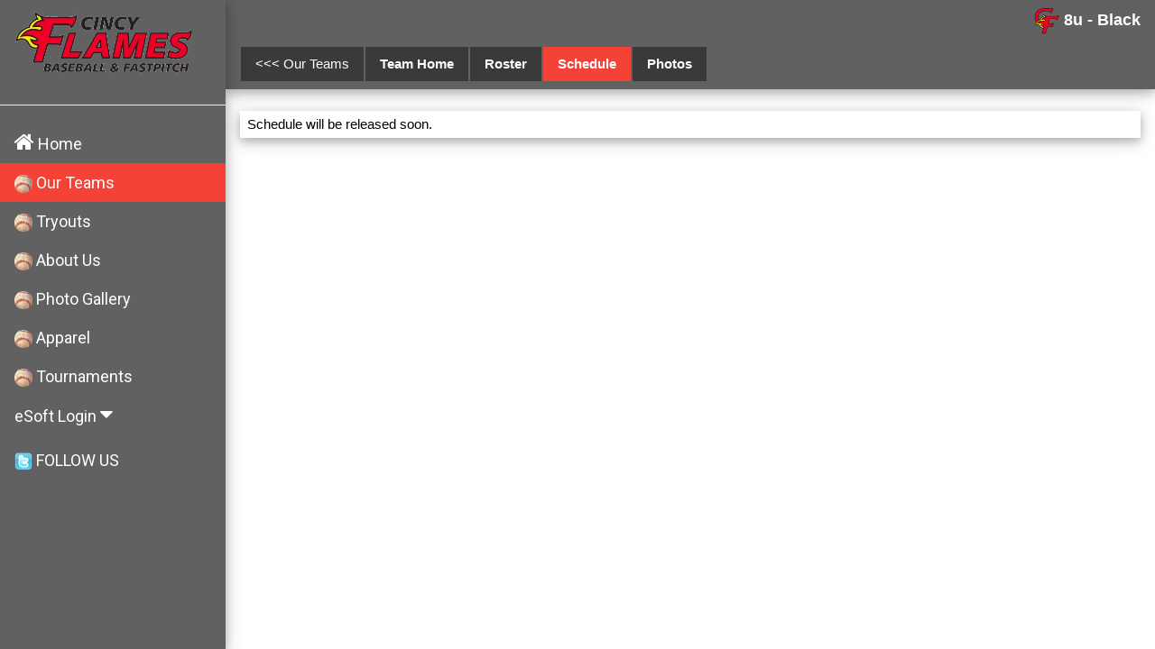

--- FILE ---
content_type: text/html
request_url: https://www.swobatsportscomplex.com/Teams.php?type=Baseball&year=2024&id_team=126&page=Schedule
body_size: 2038
content:
<!DOCTYPE html>
<html>
<head>
	<title>Flames - Our Teams</title>
	<meta charset="UTF-8">
	<meta name="viewport" content="width=device-width, initial-scale=1">
	<script src="ckeditor/ckeditor.js"></script>
<style>
.w3-sidebar a {	font-family: "Roboto", sans-serif
}
body,h1,h2,h3,h4,h5,h6,.w3-wide {font-family: "Montserrat", sans-serif;
}
form{   padding: 0px;
        font-weight: bold;
        font-family: Georgia, sans-serif;
}
a{	font-color: red;
	text-decoration: underline; 
}
#header{                font-size:          15px;
                        font-weight:        bold;
                        padding:            4px;
                        background-color:   #c0c0c0;
}
#heading{               font-weight:        bold;
                        background-color:   #c0c0c0;
}
#eval{
}
    #eval a:link, 
    #eval a:visited{	font-size:			18px;
						font-weight:		bold;
						text-decoration:	none;
    }
	#eval a:hover{
	}

.crop {			height: 	45px;	overflow: 	hidden;	}
.crop img {		height: 	auto;	width: 		100%;	}
.coach{			height: 	150px;	overflow: 	hidden;	}
.coach img{		height: 	auto;	width: 		100%;	}
.player{		height: 	150px;	overflow: 	hidden;	}
.player img{	height: 	auto;	width: 		100%;	}
.small{			height: 	80px;	overflow: 	hidden;	}
.small img{		height: 	auto;	width: 		100%;	}
.tiny{			height: 	10px;	overflow: 	hidden;	}
.tiny img{		height: 	auto;	width: 		100%;	}

.bold{		font-weight: 		bold;	}
</style></head>
<link rel="stylesheet" href="https://www.w3schools.com/w3css/4/w3.css">
<link rel="stylesheet" href="https://www.w3schools.com/lib/w3-theme-dark-grey.css">
<link rel="stylesheet" href="https://fonts.googleapis.com/css?family=Roboto">
<link rel="stylesheet" href="https://fonts.googleapis.com/css?family=Montserrat">
<link rel="stylesheet" href="https://cdnjs.cloudflare.com/ajax/libs/font-awesome/4.7.0/css/font-awesome.min.css"><body class="w3-content 0 w3-white" style="max-width: 100%"><div class="w3-bar w3-top w3-theme w3-large" style="z-index:3;">
    
    <button class="w3-bar-item w3-button w3-hide-large w3-hover-none w3-hover-text-light-grey" onclick="w3_open();"><i class="fa fa-bars"></i>  Menu</button>
  
    <span class="w3-bar-item w3-right"><img src="0_images/cf.png" 			    width=28> <font size=4><B>8u - Black</B></font></span>
    
</div>
<nav class="w3-sidebar w3-bar-block w3-card-4 w3-theme w3-collapse w3-top 0" style="z-index:4; width: 250px;" id=mySidebar><div class="w3-container w3-display-container 0">
  
	<i onclick="w3_close()" class="fa fa-remove w3-xlarge w3-hide-large w3-button w3-display-topright"></i><H3 class="w3-wide 0"><img src="0_images/flames_logo.png" 	width=200></H3></div>
 <HR>
 <div><a class="w3-bar-item w3-button 0 w3-large"  href="index.php">												        <i class="w3-xlarge fa fa-home"></i> Home</a><a class="w3-bar-item w3-button 0 w3-large w3-red"  href="Teams.php?type=Baseball&year=2026">						<img src="0_images/baseball.jpg" 			height=20> Our Teams</a><a class="w3-bar-item w3-button 0 w3-large"  target=_blank href="http://www.swobatsportscomplex.com/Tryouts.php">  <img src="0_images/baseball.jpg" 			height=20> Tryouts</a><a class="w3-bar-item w3-button 0 w3-large"  href="About.php">												        <img src="0_images/baseball.jpg" 			height=20> About Us</a><a class="w3-bar-item w3-button 0 w3-large"  href="Gallery.php">											        <img src="0_images/baseball.jpg" 			height=20> Photo Gallery</a><a class="w3-bar-item w3-button 0 w3-large"  target=_blank href="https://kochsports.chipply.com/CincyFlames2024/store.aspx" class="w3-button w3-round-xlarge">                            <img src="0_images/baseball.jpg" 			height=20> Apparel</a><a class="w3-bar-item w3-button 0 w3-large"  target=_blank href="https://search.perfectgame.org/?director=Jay+Basil&sportType=All+Sports">                                                  <img src="0_images/baseball.jpg" 			height=20> Tournaments</a>
  <div class="w3-dropdown-click">
	
	<a class="w3-bar-item w3-button 0 w3-large"  onclick="Facility_Links()">eSoft Login <i class="w3-xlarge fa fa-caret-down"></i></a>
	
	<div id=dd_login class="w3-dropdown-content w3-card-4 w3-bar-block w3-light-grey">
		<a class="w3-bar-item w3-button 0 w3-large"  target=_blank href="https://www.esoftplanner.com/v3/admin/login.php">					                    Admin</a>
		<a class="w3-bar-item w3-button 0 w3-large"  target=_blank href="https://www.esoftplanner.com/v3/employee/login.php?access=0dG81LSVxNmo65a9xW17vJ2Kow==">	Staff</a>
		<a class="w3-bar-item w3-button 0 w3-large"  target=_blank href="https://www.esoftplanner.com/v3/planner/login.php?access=0dG81LSVxNmo65a9xW17vJ2Kow==">  Player/Coach</a>
		
	</div>
  </div><a class="w3-bar-item w3-button 0 w3-large"  target=_blank href="https://www.twitter.com/Cincy_Flames">                                                                                                        <img src="0_images/social_twitter.jpg"  	height=20> FOLLOW US</a></div>
</nav>      <!-- Overlay effect when opening sidebar on small screens -->
    <div class="w3-overlay w3-hide-large w3-animate-opacity" onclick="w3_close()" style="cursor:pointer" title="close side menu" id="myOverlay"></div><div class="w3-main" style="margin-left: 250px; margin-top: 43px;"><div class="w3-card-4 w3-theme w3-padding"><div class="w3-bar" style="width: 100%;"><a class="w3-bar-item w3-theme-d4  w3-border w3-border-theme" style="text-decoration: none;"  href="Teams.php?type=Baseball&year=2024">		    <<< Our Teams</a><a class="w3-bar-item w3-theme-d4  w3-border w3-border-theme" style="text-decoration: none;"  href="Teams.php?type=Baseball&year=2024&id_team=126">														<B>Team Home</B></a><a class="w3-bar-item w3-theme-d4  w3-border w3-border-theme" style="text-decoration: none;"  href="Teams.php?type=Baseball&year=2024&id_team=126&page=Roster">														<B>Roster</B></a><a class="w3-bar-item w3-red    w3-border w3-border-theme" style="text-decoration: none;"  href="Teams.php?type=Baseball&year=2024&id_team=126&page=Schedule">											<B>Schedule</B></a><a class="w3-bar-item w3-theme-d4  w3-border w3-border-theme" style="text-decoration: none;"  href="Teams.php?type=Baseball&year=2024&id_team=126&page=Photos">									<B>Photos</B></a></div></div><div class="w3-container w3-padding-24 w3-padding-bottom-24 0"><div class="w3-card-4 w3-padding-small">Schedule will be released soon.</div></div></div><script>

CKEDITOR.replace( 'about' );

function Status() {
  var x = document.getElementById("dd_status");
  if (x.className.indexOf("w3-show") == -1) {
    x.className += " w3-show";
  } else { 
    x.className = x.className.replace(" w3-show", "");
  }
}

function Facility_Links() {
  var x = document.getElementById("dd_login");
  if (x.className.indexOf("w3-show") == -1) {
    x.className += " w3-show";
  } else { 
    x.className = x.className.replace(" w3-show", "");
  }
}
function Tournament_Links() {
  var x = document.getElementById("dd_Tournaments");
  if (x.className.indexOf("w3-show") == -1) {
    x.className += " w3-show";
  } else { 
    x.className = x.className.replace(" w3-show", "");
  }
}
function Admin_Links() {
  var x = document.getElementById("dd_Admin");
  if (x.className.indexOf("w3-show") == -1) {
    x.className += " w3-show";
  } else { 
    x.className = x.className.replace(" w3-show", "");
  }
}
// Get the Sidebar
var mySidebar = document.getElementById("mySidebar");

// Get the DIV with overlay effect
var overlayBg = document.getElementById("myOverlay");

// Toggle between showing and hiding the sidebar, and add overlay effect
function w3_open() {
  if (mySidebar.style.display === 'block') {
    mySidebar.style.display = 'none';
    overlayBg.style.display = "none";
  } else {
    mySidebar.style.display = 'block';
    overlayBg.style.display = "block";
  }
}

// Close the sidebar with the close button
function w3_close() {
  mySidebar.style.display = "none";
  overlayBg.style.display = "none";
}
</script>
</body>
</html>